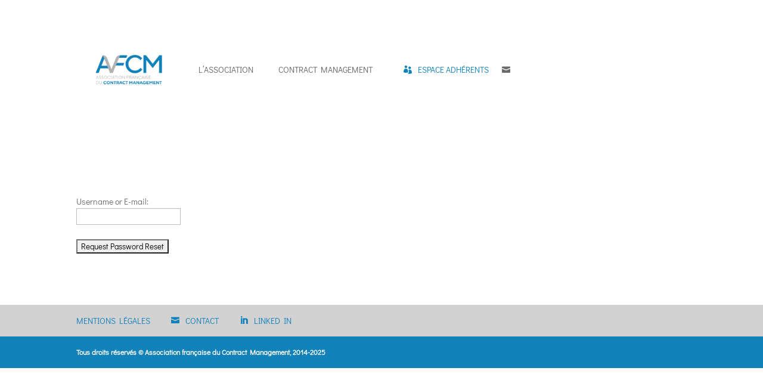

--- FILE ---
content_type: text/css
request_url: https://www.afcm-asso.fr/wp-content/et-cache/1034/et-core-unified-1034.min.css?ver=1764917426
body_size: 299
content:
.con-tact>a:before{font-family:'ETMODULES';content:'\e076';text-align:center;margin-right:0px;margin-left:0px;color:#6b6b6b;font-size:1em;transition:all .3s ease}.con-tact>a{font-weight:clear;color:#ffffff}@media only screen and (max-width:980px){.con-tact{display:none!important}}.con-tact2>a:before{font-family:'ETMODULES';content:'\e076';text-align:center;margin-right:10px;margin-left:10px;color:#1181ba;font-size:1em;transition:all .3s ease}.con-tact2>a{color:#1181ba}.esp-mem>a:before{font-family:'ETMODULES';content:'\e08b';text-align:center;margin-right:10px;margin-left:10px;color:#1181ba;font-size:1em;transition:all .3s ease}.esp-mem>a{font-weight:bold;color:#1181ba}.et_mobile_menu{overflow:scroll!important;max-height:83vh}.et-menu .menu-item-has-children>a:first-child:after{content:'';font-size:0px;position:absolute;right:0;top:0;left:0;font-weight:800;margin-top:-2px}.lin-kedin>a:before{font-family:'ETMODULES';content:'\e09d';text-align:center;margin-right:10px;margin-left:10px;color:#1181ba;font-size:1em;transition:all .3s ease}.lin-kedin>a{color:#1181ba}